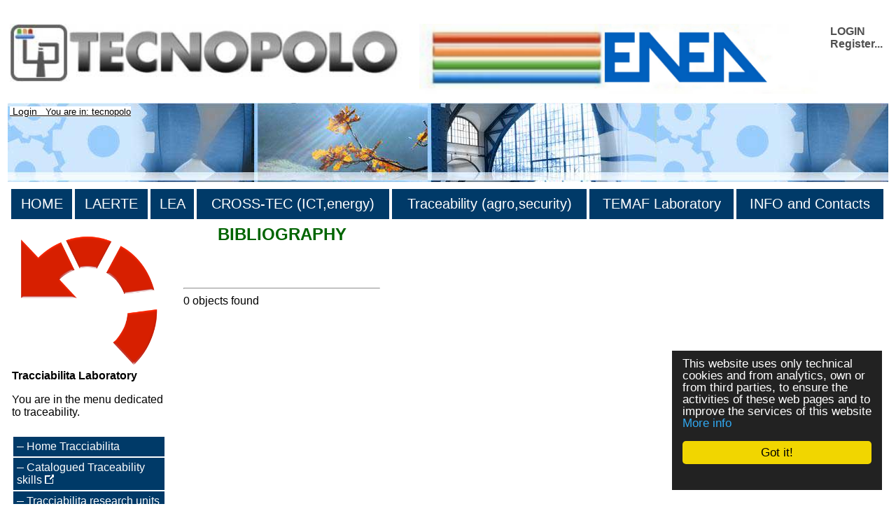

--- FILE ---
content_type: application/x-javascript
request_url: https://www.tracciabilita.enea.it/spring2/jscripts/webSPRING/jsmenusupport.js
body_size: 1504
content:
//funzione che gestisce l'apertura di un menu' e la chiusura degli altri eventualmente aperti.
//prende in ingresso l'oggetto padre del link che lo apre (this.ParentNode)
//fa uso di alcune caratteristiche nuove del JavaScript e non e' compatibile con browsers < 4
ver4 = 1;
NS4 = 0;
function dropdowninfo(obj) {
	span_array = obj.getElementsByTagName("span");
	div_array = document.getElementsByTagName("div");
	for (var k =0; k< div_array.length; k++) {
		span_div_array = div_array[k].getElementsByTagName("span");
		if ( (div_array[k].className == 'masterdiv1' || div_array[k].className == 'masterdiv') && div_array[k] != obj) {
			for (var l=0; l< span_div_array.length; l++) span_div_array[l].style.display='none';
		}
	}
	for (var i=0; i<= span_array.length-1; i++) {
		if (typeof (span_array[i].className) != null && span_array[i].className == "span_class2"){
			span_array[i].style.display == 'block' ? span_array[i].style.display = 'none' : span_array[i].style.display = 'block';
		}
	}
}
function ApriSpan (obj, span_name) {
	// funzione per NIENTE, per adesso mantenuta per memoria
	// elimino carattere / da id dell'elemento
	spanName_clean=span_name.replace("/", "");
	span_vis = document.getElementById (spanName_clean);
	span_array = obj.getElementsByTagName ("span");
	//alert (spanName_clean);
	for (var i = 0; i< span_array.length; i++) span_array[i].id == spanName_clean ? (span_vis.style.display == 'block' ? span_vis.style.display = 'none' : span_vis.style.display = 'block') : span_array[i].style.display='none';
}
function login(lingua, xmlsrclogin) {
		// questa f. crea la finestra di popup in cui passare le informazioni
		// nota piero: passagli lingua e file di configurazione XML cosÃ¬ che funzioni
		// con i parametri di configurazione...
		file = XML_root_directory + "login.asp?lingua=" + lingua + "&xmlsrclogin=" + xmlsrclogin 
		wnd=window.open(file,'Login','alwaysLowered=1,toolbar=0,location=0,directories=0,status=1,menubar=0,scrollbars=0,resizable=1,width=450,height=180,screenX=350px,screenY=400px');
		wnd.focus();
	}
	
function loginParametrica(lingua, rootDir, xmlsrclogin, xlen, ylen) {
		// questa f. crea la finestra di popup in cui passare le informazioni
		// nota piero: passagli lingua e file di configurazione XML cosÃ¬ che funzioni
		// con i parametri di configurazione...
		
		// rootdir: esempio /spring2 oppure /moda-ml
		// xlen: pixel lunghezza p.es. 450
		// ylen: pixel altezza p.es. 280
		
		file = rootDir + "/login.asp?lingua=" + lingua + "&xmlsrclogin=" + xmlsrclogin 
		param = "alwaysLowered=1,toolbar=0,location=0,directories=0,status=1,menubar=0,scrollbars=0,resizable=1,width="+xlen+",height="+ylen+",screenX=350px,screenY=400px"
		wnd=window.open(file,'Login', param);
		wnd.focus();
	}
	
	
function logout()
	{
	// funzione per uscire dalla parte registrata. cancella i cookies e le variabili di sessione impostate, 
	// permettendo di fare un refresh delle pagine	
		wnd=window.open('logout.asp','Logout','alwaysLowered=0,toolbar=0,location=0,directories=0,status=0,menubar=0,scrollbars=0,resizable=1,width=0,height=0');
		wnd.close();
		document.location.reload();
	}
